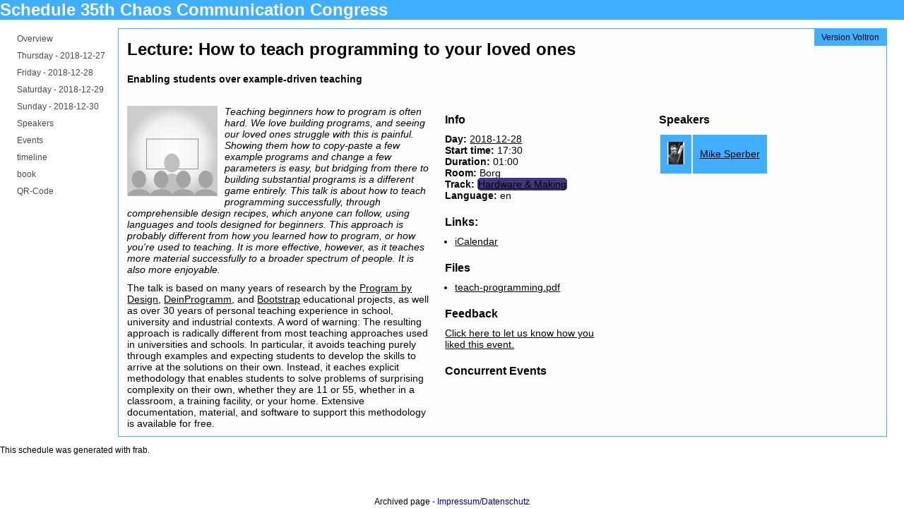

--- FILE ---
content_type: text/html
request_url: https://fahrplan.events.ccc.de/congress/2018/Fahrplan/events/9800.html
body_size: 2424
content:
<!DOCTYPE html>
<html>
<head>
<meta content="text/html; charset=utf-8" http-equiv="content-type">
<title>Lecture: How to teach programming to your loved ones | Friday | Schedule 35th Chaos Communication Congress
</title>
<link rel="stylesheet" media="screen" href="/congress/2018/Fahrplan/public_schedule.css">
<link rel="stylesheet" media="all" href="/congress/2018/Fahrplan/style.css">
<link rel="stylesheet" media="print" href="/congress/2018/Fahrplan/public_schedule_print.css">
</head>
<body>
<div id="wrapper">
<div id="banner"></div>
<div id="header">
<h1>Schedule 35th Chaos Communication Congress</h1>
</div>
<div id="navigation">
<ul>
<li>
<a href="/congress/2018/Fahrplan/index.html">Overview</a>
</li>
<li>
<a href="/congress/2018/Fahrplan/schedule/1.html">
Thursday
 - 
<span class="small-font">2018-12-27</span>
</a>
</li>
<li>
<a href="/congress/2018/Fahrplan/schedule/2.html">
Friday
 - 
<span class="small-font">2018-12-28</span>
</a>
</li>
<li>
<a href="/congress/2018/Fahrplan/schedule/3.html">
Saturday
 - 
<span class="small-font">2018-12-29</span>
</a>
</li>
<li>
<a href="/congress/2018/Fahrplan/schedule/4.html">
Sunday
 - 
<span class="small-font">2018-12-30</span>
</a>
</li>
<li>
<a href="/congress/2018/Fahrplan/speakers.html">Speakers</a>
</li>
<li>
<a href="/congress/2018/Fahrplan/events.html">Events</a>
</li>
<li>
<a href="/congress/2018/Fahrplan/timeline.html">timeline</a>
</li>
<li>
<a href="/congress/2018/Fahrplan/booklet.html">book</a>
</li>
<li>
<a href="/congress/2018/Fahrplan/qrcode.html">QR-Code</a>
</li>
</ul>

</div>
<div id="main-content">
<p class="release">Version Voltron</p>
<h2>Lecture: How to teach programming to your loved ones</h2>
<h3 class="title">Enabling students over example-driven teaching</h3>
<div class="column left" id="basic">
<div class="image large"><img src="/congress/2018/Fahrplan/assets/event_large-4b8aa978adbb7c8e80151f5a83c6782a12e763374ae3a042a55e7e626a64d93b.png"></div>
<p class="abstract">Teaching beginners how to program is often <i>hard</i>.  We love building programs, and seeing our loved ones struggle with this is painful.  Showing them how to copy-paste a few example programs and change a few parameters is easy, but bridging from there to building substantial programs is a different game entirely.  This talk is about how to teach programming successfully, through comprehensible <i>design recipes</i>, which anyone can follow, using languages and tools designed for beginners.  This approach is probably different from how you learned how to program, or how you're used to teaching.  It is more effective, however, as it teaches more material successfully to a broader spectrum of people.  It is also more enjoyable.
</p>
<p class="description">The talk is based on many years of research by the <a href="https://programbydesign.org/">Program by Design</a>, <a href="http://www.deinprogramm.de">DeinProgramm</a>, and <a href="http://www.bootstrapworld.org/">Bootstrap</a> educational projects, as well as over 30 years of personal teaching experience in school, university and industrial contexts.  A word of warning: The resulting approach is radically different from most teaching approaches used in universities and schools.  In particular, it avoids teaching purely through examples and expecting students to develop the skills to arrive at the solutions on their own.  Instead, it eaches explicit methodology that enables students to solve problems of surprising complexity on their own, whether they are 11 or 55, whether in a classroom, a training facility, or your home.  Extensive documentation, material, and software to support this methodology is available for free.
</p>
</div>
<div class="column left" id="details">
<h3>Info</h3>
<p>
<b>Day:</b>
<a href="/congress/2018/Fahrplan/schedule/2.html">2018-12-28</a>
<br>
<b>Start time:</b>
17:30
<br>
<b>Duration:</b>
01:00
<br>
<b>Room:</b>
Borg
<br>
<b>Track:</b>
<font class="event track-hardware-making">
<a href="/congress/2018/Fahrplan/events.html#hardware%20&amp;%20making">Hardware &amp; Making</a>
</font>
<br>
<b>Language:</b>
en
</p>
<h3>Links:</h3>
<ul>
<li><a href="/congress/2018/Fahrplan/events/9800.ics">iCalendar</a></li>
</ul>
<h3>Files</h3>
<ul>
<li><a href="/congress/2018/Fahrplan/system/event_attachments/attachments/000/003/679/original/teach-programming.pdf">teach-programming.pdf</a></li>
</ul>
<h3>Feedback</h3>
<p>
<a href="https://frab.cccv.de/en/35c3/public/events/9800/feedback/new">Click here to let us know how you liked this event.</a>
</p>
<div class="column left" id="concurrent_events">
<h3>Concurrent Events</h3>
<dl class="dl-horizontal">
</dl>
</div>
</div>
<div class="column right" id="sidebar">
<h3>Speakers</h3>
<table class="list">
<tbody>
<tr>
<td><div class="image small"><img src="/congress/2018/Fahrplan/system/people/avatars/000/007/686/small/profile-photo.jpg"></div></td>
<td><a href="/congress/2018/Fahrplan/speakers/7686.html">Mike Sperber</a></td>
</tr>
</tbody>
</table>
</div>
<div class="span16">
</div>
<script type="application/ld+json">
{
  "@context" : "http://schema.org",
  "@type" : "Event",
  "name" : "How to teach programming to your loved ones",
  "location" : {
    "@type" : "Place",
    "name" : "Borg",
    "address" : "35th Chaos Communication Congress"
  },
  "startDate" : "2018-12-28T17:30:00+0100",
  "endDate" : "2018-12-28T18:30:00+0100",
  "performer" : [{&quot;name&quot;:&quot;Mike Sperber&quot;,&quot;@type&quot;:&quot;Person&quot;,&quot;sameAs&quot;:&quot;/en/35c3/public/speakers/7686&quot;,&quot;image&quot;:&quot;/system/people/avatars/000/007/686/small/profile-photo.jpg?1508070742&quot;}],
  "inLanguage" : "en",
  "superEvent" : {
    "@type" : "Event",
    "sameAs" : "/en/35c3/public/schedule",
    "name" : "35th Chaos Communication Congress",
    "location" : {
      "@type" : "Place",
      "name" : "35th Chaos Communication Congress",
      "address" : "35th Chaos Communication Congress"
    },
    "startDate" : "2018-12-27T11:00:00+0100"
  }
}

</script>

<br class="clear">
</div>
</div>
<div id="footer">
<p>This schedule was generated with <a href="http://frab.github.io/frab/">frab</a>.</p>
</div>
<div style="margin-bottom: 16px;"></div><div style="text-align: center; position: fixed; left: 0; bottom: 0; width: 100%; height: 16px; margin: 0; padding: 0; border: 0; color: black; background-color: white; font-size: 12px; font-family: sans-serif; line-height: normal; z-index: 99999;">Archived page - <a href="https://legal.cccv.de/" style="color: darkblue !important; text-decoration: none !important; border: 0;">Impressum/Datenschutz</a></div></body>
</html>


--- FILE ---
content_type: text/css
request_url: https://fahrplan.events.ccc.de/congress/2018/Fahrplan/style.css
body_size: 598
content:
.cell-height1 { height: 30px; }
.cell-height2 { height: 57px; }
.cell-height3 { height: 87px; }
.cell-height4 { height: 117px; }
.cell-height5 { height: 147px; }
.cell-height6 { height: 177px; }
.cell-height7 { height: 207px; }
.cell-height8 { height: 237px; }
.cell-height9 { height: 267px; }
.cell-height10 { height: 297px; }
.cell-height11 { height: 327px; }
.cell-height12 { height: 357px; }
.cell-height13 { height: 387px; }
.cell-height14 { height: 417px; }
.cell-height15 { height: 447px; }
.cell-height16 { height: 477px; }
.cell-height17 { height: 507px; }
.cell-height18 { height: 537px; }
.cell-height19 { height: 567px; }
.cell-height20 { height: 597px; }
.cell-height21 { height: 627px; }
.cell-height22 { height: 657px; }
.cell-height23 { height: 687px; }
.cell-height24 { height: 717px; }
.cell-height25 { height: 747px; }
.cell-height26 { height: 777px; }
.cell-height27 { height: 807px; }
.cell-height28 { height: 837px; }
.cell-height29 { height: 867px; }
.cell-height30 { height: 897px; }


.event.track-default {
  background-color: #555;
  border-color: #555;
}

.event.track-default div.event-header {
  background-color: #555;
}

.event.track-default div.event-header a {
  color: #fff;
}

.conference-background {
  background-color: #555;
}


.event.track-art-culture {
  background-color: #F9B000;
  border-color: #F9B000;
}
.event.track-art-culture div.event-header {
  background-color: #F9B000;
}

.event.track-art-culture div.event-header a {
  color: #000;
}

#colorkeys .track-art-culture {
  background-color: #F9B000;
}

.label .track-art-culture {
  background-color: #F9B000;
}

.event.track-ccc {
  background-color: #4d4d4c;
  border-color: #4d4d4c;
}
.event.track-ccc div.event-header {
  background-color: #4d4d4c;
}

.event.track-ccc div.event-header a {
  color: #fff;
}

#colorkeys .track-ccc {
  background-color: #4d4d4c;
}

.label .track-ccc {
  background-color: #4d4d4c;
}

.event.track-entertainment {
  background-color: #4d4d4c;
  border-color: #4d4d4c;
}
.event.track-entertainment div.event-header {
  background-color: #4d4d4c;
}

.event.track-entertainment div.event-header a {
  color: #fff;
}

#colorkeys .track-entertainment {
  background-color: #4d4d4c;
}

.label .track-entertainment {
  background-color: #4d4d4c;
}

.event.track-ethics-society-politics {
  background-color: #E40429;
  border-color: #E40429;
}
.event.track-ethics-society-politics div.event-header {
  background-color: #E40429;
}

.event.track-ethics-society-politics div.event-header a {
  color: #fff;
}

#colorkeys .track-ethics-society-politics {
  background-color: #E40429;
}

.label .track-ethics-society-politics {
  background-color: #E40429;
}

.event.track-hardware-making {
  background-color: #44357E;
  border-color: #44357E;
}
.event.track-hardware-making div.event-header {
  background-color: #44357E;
}

.event.track-hardware-making div.event-header a {
  color: #fff;
}

#colorkeys .track-hardware-making {
  background-color: #44357E;
}

.label .track-hardware-making {
  background-color: #44357E;
}

.event.track-resilience {
  background-color: #0084B0;
  border-color: #0084B0;
}
.event.track-resilience div.event-header {
  background-color: #0084B0;
}

.event.track-resilience div.event-header a {
  color: #fff;
}

#colorkeys .track-resilience {
  background-color: #0084B0;
}

.label .track-resilience {
  background-color: #0084B0;
}

.event.track-science {
  background-color: #00A356;
  border-color: #00A356;
}
.event.track-science div.event-header {
  background-color: #00A356;
}

.event.track-science div.event-header a {
  color: #fff;
}

#colorkeys .track-science {
  background-color: #00A356;
}

.label .track-science {
  background-color: #00A356;
}

.event.track-security {
  background-color: #18386B;
  border-color: #18386B;
}
.event.track-security div.event-header {
  background-color: #18386B;
}

.event.track-security div.event-header a {
  color: #fff;
}

#colorkeys .track-security {
  background-color: #18386B;
}

.label .track-security {
  background-color: #18386B;
}

#colorkeys {
  font-size: .8em;
  opacity: .85;
}

#colorkeys ul {
  padding: 0;
  margin: 0;
  list-style: none;
}

#colorkeys ul li {
  margin: 0 .2em;
  float: right;
}

#colorkeys ul li div {
  padding: 0;
}

/* Custom Conference CSS */

